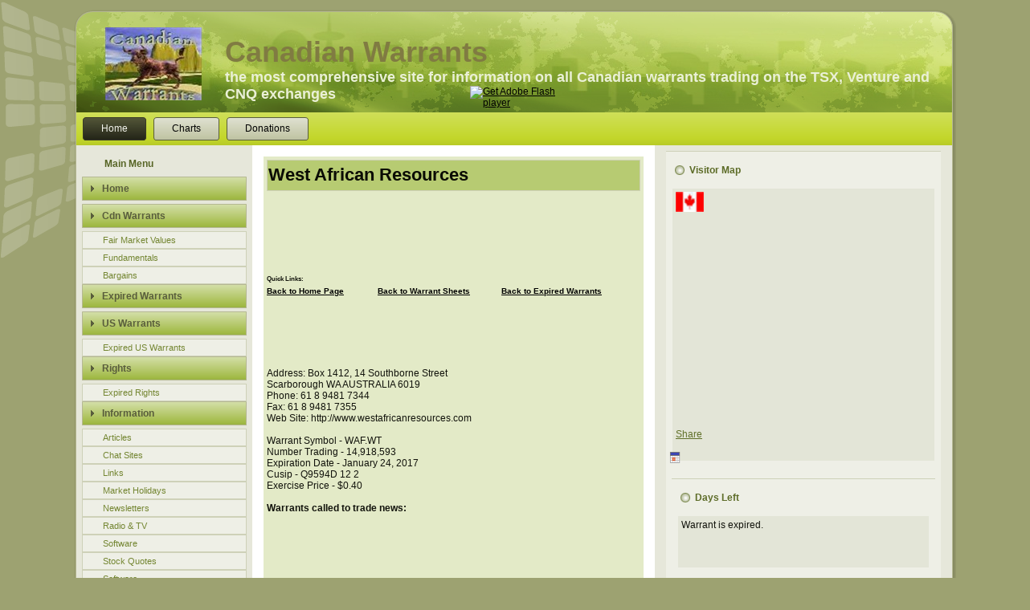

--- FILE ---
content_type: text/html
request_url: http://www.canadianwarrants.com/company/w/WAF.html
body_size: 10547
content:
<!DOCTYPE html PUBLIC "-//W3C//DTD XHTML 1.0 Transitional//EN" "http://www.w3.org/TR/xhtml1/DTD/xhtml1-transitional.dtd">
<html dir="ltr" lang="en-US" xml:lang="en" xmlns="http://www.w3.org/1999/xhtml">

<head>
<meta name=viewport content="width=device-width, initial-scale=1" />
<meta content="text/html; charset=UTF-8" http-equiv="Content-Type" />
<meta content="IE=EmulateIE7" http-equiv="X-UA-Compatible" />
<title>Canadian Warrants - West African Resources</title>
<link href="http://canadianwarrants.com/images/favicon.ico" rel="shortcut icon" />
<script async src="//pagead2.googlesyndication.com/pagead/js/adsbygoogle.js"></script>
<script>
     (adsbygoogle = window.adsbygoogle || []).push({
          google_ad_client: "ca-pub-7181222802764703",
          enable_page_level_ads: true
     });
</script>
<META HTTP-EQUIV="REFRESH" CONTENT="180" />

<link href="http://canadianwarrants.com/company/style.css" media="screen" rel="stylesheet" type="text/css" />
<!--[if IE 6]>
<link href="http://canadianwarrants.com/company/style.ie6.css" media="screen" rel="stylesheet" type="text/css" />
<![endif]--><!--[if IE 7]>
<link href="http://canadianwarrants.com/company/style.ie7.css" media="screen" rel="stylesheet" type="text/css" />
<![endif]-->
<script src="http://canadianwarrants.com/company/script.js" type="text/javascript"></script>
<script language="JavaScript">


<!-- Idea by:  Nic Wolfe (Nic@TimelapseProductions.com) -->


<!-- Web URL:  http://fineline.xs.mw -->


<!-- Begin


function popUp(URL) {


day = new Date();


id = day.getTime();


eval("page" + id + " = window.open(URL, '" + id + "', 'toolbar=0,scrollbars=1,location=0,statusbar=1,menubar=0,resizable=0,width=300,height=300,left = 690,top = 375');");


}


// End -->


</script>
<script type="text/javascript">





/***********************************************


* Dynamic Countdown script- © Dynamic Drive (http://www.dynamicdrive.com)


* This notice MUST stay intact for legal use


* Visit http://www.dynamicdrive.com/ for this script and 100s more.


***********************************************/


function cdtime(container, targetdate){


if (!document.getElementById || !document.getElementById(container)) return


this.container=document.getElementById(container)


this.currentTime=new Date()


this.targetdate=new Date(targetdate)


this.timesup=false


this.updateTime()


}


cdtime.prototype.updateTime=function(){


var thisobj=this


this.currentTime.setSeconds(this.currentTime.getSeconds()+1)


setTimeout(function(){thisobj.updateTime()}, 1000) //update time every second


}


cdtime.prototype.displaycountdown=function(baseunit, functionref){


this.baseunit=baseunit


this.formatresults=functionref


this.showresults()


}


cdtime.prototype.showresults=function(){


var thisobj=this


var timediff=(this.targetdate-this.currentTime)/1000 //difference btw target date and current date, in seconds


if (timediff<0){ //if time is up


this.timesup=true


this.container.innerHTML=this.formatresults()


return


}


var oneMinute=60 //minute unit in seconds


var oneHour=60*60 //hour unit in seconds


var oneDay=60*60*24 //day unit in seconds


var dayfield=Math.floor(timediff/oneDay)


var hourfield=Math.floor((timediff-dayfield*oneDay)/oneHour)


var minutefield=Math.floor((timediff-dayfield*oneDay-hourfield*oneHour)/oneMinute)


var secondfield=Math.floor((timediff-dayfield*oneDay-hourfield*oneHour-minutefield*oneMinute))


if (this.baseunit=="hours"){ //if base unit is hours, set "hourfield" to be topmost level


hourfield=dayfield*24+hourfield


dayfield="n/a"


}


else if (this.baseunit=="minutes"){ //if base unit is minutes, set "minutefield" to be topmost level


minutefield=dayfield*24*60+hourfield*60+minutefield


dayfield=hourfield="n/a"


}


else if (this.baseunit=="seconds"){ //if base unit is seconds, set "secondfield" to be topmost level


var secondfield=timediff


dayfield=hourfield=minutefield="n/a"


}


this.container.innerHTML=this.formatresults(dayfield, hourfield, minutefield, secondfield)


setTimeout(function(){thisobj.showresults()}, 1000) //update results every second


}


/////CUSTOM FORMAT OUTPUT FUNCTIONS BELOW//////////////////////////////


//Create your own custom format function to pass into cdtime.displaycountdown()


//Use arguments[0] to access "Days" left


//Use arguments[1] to access "Hours" left


//Use arguments[2] to access "Minutes" left


//Use arguments[3] to access "Seconds" left


//The values of these arguments may change depending on the "baseunit" parameter of cdtime.displaycountdown()


//For example, if "baseunit" is set to "hours", arguments[0] becomes meaningless and contains "n/a"


//For example, if "baseunit" is set to "minutes", arguments[0] and arguments[1] become meaningless etc


function formatresults(){


if (this.timesup==false){//if target date/time not yet met


var displaystring=arguments[0]+" days "+arguments[1]+" hours "+arguments[2]+" minutes "+arguments[3]+" seconds left until January 24, 2017 16:00:00"


}


else{ //else if target date/time met


var displaystring="Warrant is expired."


}


return displaystring


}





</script>
<script src="http://ajax.googleapis.com/ajax/libs/jquery/1.3.2/jquery.min.js" type="text/javascript"></script>
<script src="../animatedcollapse.js" type="text/javascript"> 


 


/***********************************************


* Animated Collapsible DIV v2.4- (c) Dynamic Drive DHTML code library (www.dynamicdrive.com)


* This notice MUST stay intact for legal use


* Visit Dynamic Drive at http://www.dynamicdrive.com/ for this script and 100s more


***********************************************/


 


</script>
<script type="text/javascript">  





animatedcollapse.addDiv('wtnews', 'fade=1')


animatedcollapse.addDiv('wtnews1', 'fade=1')


animatedcollapse.addDiv('wtnews2', 'fade=1')


animatedcollapse.ontoggle=function($, divobj, state){ //fires each time a DIV is expanded/contracted


	//$: Access to jQuery


	//divobj: DOM reference to DIV being expanded/ collapsed. Use "divobj.id" to get its ID


	//state: "block" or "none", depending on state


}


 


animatedcollapse.init()


 


</script>
<style type="text/css">
.auto-style1 {
	color: #9DA271;
}
.auto-style2 {
	color: #B1B48D;
}
.auto-style4 {
	font-size: medium;
}
.auto-style12 {
	font-family: Arial, Helvetica, sans-serif;
	font-size: x-small;
}
.auto-style10 {
	font-family: Arial, Helvetica, sans-serif;
	font-weight: bold;
}
.auto-style14 {
	font-style: normal;
	font-weight: bold;
	font-size: x-small;
	text-align: left;
	margin: 0.2em 0;
	padding: 0;
	color: #000000;
}
.auto-style8 {
	color: #000000;
	text-decoration: underline;
}
.auto-style13 {
	font-style: normal;
	text-decoration: none;
	font-weight: bold;
	font-size: x-small;
	text-align: left;
	margin: 0.2em 0;
	padding: 0;
	color: #000000;
}
</style>
</head>

<body>

<div id="art-page-background-glare" style="left: 0; top: 0">
	<div id="art-page-background-glare-image">
	</div>
</div>
<div id="art-main">
	<div class="art-sheet">
		<div class="art-sheet-tl">
		</div>
		<div class="art-sheet-tr">
		</div>
		<div class="art-sheet-bl">
		</div>
		<div class="art-sheet-br">
		</div>
		<div class="art-sheet-tc">
		</div>
		<div class="art-sheet-bc">
		</div>
		<div class="art-sheet-cl">
		</div>
		<div class="art-sheet-cr">
		</div>
		<div class="art-sheet-cc">
		</div>
		<div class="art-sheet-body">
			<div class="art-header">
				<div class="art-header-png">
				</div>
				<div class="art-header-jpeg">
				</div>
				<script src="http://canadianwarrants.com/company/swfobject.js" type="text/javascript"></script>
				<div id="art-flash-area">
					<div id="art-flash-container">
						<object id="art-flash-object" classid="clsid:D27CDB6E-AE6D-11cf-96B8-444553540000" height="125" width="1100">
							<param name="movie" value="http://canadianwarrants.com/company/container.swf" />
							<param name="quality" value="high" />
							<param name="scale" value="default" />
							<param name="wmode" value="transparent" />
							<param name="flashvars" value="color1=0xFFFFFF&amp;alpha1=.50&amp;framerate1=24&amp;clip=images/flash.swf&amp;radius=20&amp;clipx=0&amp;clipy=-78&amp;initalclipw=900&amp;initalcliph=255&amp;clipw=1100&amp;cliph=280&amp;width=1100&amp;height=125&amp;textblock_width=0&amp;textblock_align=no" />
							<param name="swfliveconnect" value="true" />
							<!--[if !IE]-->                       	
						</object>
						<object data="http://canadianwarrants.com/company/container.swf" height="125" type="application/x-shockwave-flash" width="1100">
							<param name="quality" value="high" />
							<param name="scale" value="default" />
							<param name="wmode" value="transparent" />
							<param name="flashvars" value="color1=0xFFFFFF&amp;alpha1=.50&amp;framerate1=24&amp;clip=images/flash.swf&amp;radius=20&amp;clipx=0&amp;clipy=-78&amp;initalclipw=1100&amp;initalcliph=255&amp;clipw=1100&amp;cliph=280&amp;width=1100&amp;height=125&amp;textblock_width=0&amp;textblock_align=no" />
							<param name="swfliveconnect" value="true" />
							<!--<![endif]-->                       		
							<div class="art-flash-alt">
							<a href="http://www.adobe.com/go/getflashplayer">
							<img alt="Get Adobe Flash player" src="http://www.adobe.com/images/shared/download_buttons/get_flash_player.gif" />
							</a></div>
                    		<!--[if !IE]-->                       	
						</object>
						<!--<![endif]-->
						</object>
					</div>
				</div>
				<script type="text/javascript">swfobject.switchOffAutoHideShow();swfobject.registerObject("art-flash-object", "9.0.0", "expressInstall.swf");</script>
				<div class="art-logo">
					<h1 id="name-text" class="art-logo-name"><a href="#">Canadian 
					Warrants</a></h1>
					<div id="slogan-text" class="art-logo-text">
						the most comprehensive site for information on all Canadian 
						warrants trading on the TSX, Venture and CNQ exchanges</div>
				</div>
			</div>
			<div class="art-nav">
				<div class="l">
				</div>
				<div class="r">
				</div>
				<ul class="art-menu">
					<li>
					<a class="active" href="http://canadianwarrants.com/index.htm">
					<span class="l"></span><span class="r"></span>
					<span class="t">Home</span></a> </li>
					<li><a href="#"><span class="l"></span><span class="r">
					</span><span class="t">Charts</span></a>
					<ul>
						<li>
						<a href="http://canadianwarrants.com/forex/333.html">Gold 
						Chart</a></li>
						<li>
						<a href="http://canadianwarrants.com/forex/334.html">Silver 
						Chart</a></li>
						<li>
						<a href="http://canadianwarrants.com/forex/504.html">Oil 
						Chart</a></li>
						<li><a href="http://canadianwarrants.com/forex/9.html">USD/CAD</a></li>
						<li>
						<a href="http://canadianwarrants.com/forex/forex.html">Forex 
						News</a></li>
						<li>
						<a href="http://canadianwarrants.com/forex/market.html">
						Market News</a></li>
					</ul>
					</li>
					<li><a href="http://canadianwarrants.com/donate.html">
					<span class="l"></span><span class="r"></span>
					<span class="t">Donations</span></a> </li>
				</ul>
			</div>
			<div class="art-content-layout">
				<div class="art-content-layout-row">
					<div class="art-layout-cell art-sidebar1">
						<div class="art-vmenublock">
							<div class="art-vmenublock-body">
								<div class="art-vmenublockheader">
									<div class="l">
									</div>
									<div class="r">
									</div>
									<div class="t">
										Main Menu</div>
								</div>
								<div class="art-vmenublockcontent">
									<div class="art-vmenublockcontent-body">
										<!-- block-content -->
<ul class="art-vmenu">
<li><a href="http://canadianwarrants.com/index.htm"><span class="l"></span><span class="r"></span><span class="t">Home</span></a></li>
<li><a href="http://canadianwarrants.com/values/current.htm"><span class="l"></span><span class="r"></span><span class="t">Cdn Warrants</span></a></li>
<ul class="active">
<li><a href="http://canadianwarrants.com/values/current.htm">Fair Market Values</a></li>
<li><a href="http://canadianwarrants.com/companyfundamentals/marketcap/current.htm">Fundamentals</a></li>
<li><a href="http://canadianwarrants.com/bargains/current.htm">Bargains</a></li></ul>

<li><a href="http://canadianwarrants.com/expiredwarrants.htm"><span class="l"></span><span class="r"></span><span class="t">Expired Warrants</span></a></li>

<li><a href="http://canadianwarrants.com/us/warrants.html"><span class="l"></span><span class="r"></span><span class="t">US Warrants</span></a></li>
<ul class="active"><li><a href="http://canadianwarrants.com/us/expired/warrants.htm">Expired US Warrants</a></li></ul>

<li><a href="http://canadianwarrants.com/rights/rights.html"><span class="l"></span><span class="r"></span><span class="t">Rights</span></a></li>
<ul class="active"><li><a href="http://canadianwarrants.com/rights/expiredrights.htm">Expired Rights</a></li></ul>

<li><a href="http://canadianwarrants.com/info/articles.htm"><span class="l"></span><span class="r"></span><span class="t">Information</span></a></li>
<ul class="active">
<li><a href="http://canadianwarrants.com/info/articles.htm">Articles</a></li>
<li><a href="http://canadianwarrants.com/info/chatthreads.htm">Chat Sites</a></li>
<li><a href="http://canadianwarrants.com/info/links.htm">Links</a></li>
<li><a href="http://canadianwarrants.com/info/holidays.htm">Market Holidays</a></li>
<li><a href="http://canadianwarrants.com/info/media.htm">Newsletters</a></li>
<li><a href="http://canadianwarrants.com/info/media.htm">Radio &amp; TV</a></li>
<li><a href="http://canadianwarrants.com/info/software.htm">Software</a></li>
<li><a href="http://canadianwarrants.com/info/stockquotes.htm">Stock Quotes</a></li>
<li><a href="http://canadianwarrants.com/info/software.htm">Software</a></li>
<li><a href="http://canadianwarrants.com/info/WorldExchanges.htm">World Exchanges</a></li></ul>

<li><a href="http://canadianwarrants.com/info/educationallinks.htm"><span class="l"></span><span class="r"></span><span class="t">Education</span></a></li>
<ul class="active">
<li><a href="http://canadianwarrants.com/info/educationallinks.htm">Educational Links</a></li>
<li><a href="http://canadianwarrants.com/info/books.htm">Books</a></li>
<li><a href="http://canadianwarrants.com/sudiobooks.htm">Audiobooks</a></li>
<li><a href="http://canadianwarrants.com/info/glossary.htm">Glossary</a></li>
<li><a href="http://canadianwarrants.com/faq.htm">FAQs</a></li></ul>

<li><a href="http://canadianwarrants.com/info/onlinebrokers.htm"><span class="l"></span><span class="r"></span><span class="t">Broker Information</span></a></li>
<ul class="active">
<li><a href="http://canadianwarrants.com/info/onlinebrokers.htm">Online Brokers</a></li>
<li><a href="http://canadianwarrants.com/info/onlinecommoditybrokers.htm">Information</a></li>
<li><a href="http://canadianwarrants.com/info/brokers.htm">Brokers W/Exchanges</a></li></ul>

<li><a href="http://canadianwarrants.com/cusip/index.html"><span class="l"></span><span class="r"></span><span class="t">Cusip Numbers</span></a></li>
<li><a href="http://canadianwarrants.com/forum/index.php"><span class="l"></span><span class="r"></span><span class="t">Forum</span></a></li>
<li><a href="http://canadianwarrants.com/info/disclaimer.htm"><span class="l"></span><span class="r"></span><span class="t">Disclaimer</span></a></li>
<li><a href="http://canadianwarrants.com/Contact.html"><span class="l"></span><span class="r"></span><span class="t">Contact</span></a></li></ul></li>
<!-- /block-content -->                                              
                                           		  <div class="cleared"></div>
                                              </div>
                                            </div>
                            		<div class="cleared"></div>
                              </div>
                        </div>
                            <div class="art-block">
                                <div class="art-block-tl"></div>
                                <div class="art-block-tr"></div>
                                <div class="art-block-bl"></div>
                                <div class="art-block-br"></div>
                                <div class="art-block-tc"></div>
                                <div class="art-block-bc"></div>
                                <div class="art-block-cl"></div>
                                <div class="art-block-cr"></div>
                                <div class="art-block-cc"></div>
                                <div class="art-block-body">
                                            <div class="art-blockheader">
                                                <div class="l"></div>
                                                <div class="r"></div>
                                                 <div class="t">
													 <span lang="en-ca">Donations</span></div>
                                            </div>
                                            <div class="art-blockcontent">
                                                <div class="art-blockcontent-tl"></div>
                                                <div class="art-blockcontent-tr"></div>
                                                <div class="art-blockcontent-bl"></div>
                                                <div class="art-blockcontent-br"></div>
                                                <div class="art-blockcontent-tc"></div>
                                                <div class="art-blockcontent-bc"></div>
                                                <div class="art-blockcontent-cl"></div>
                                                <div class="art-blockcontent-cr"></div>
                                                <div class="art-blockcontent-cc"></div>
                                                <div class="art-blockcontent-body">
                                            <!-- block-content -->If you find this site 
  informative please donate, every&nbsp;
  <a href="http://canadianwarrants.com/donate.html">donation</a> helps us keep up 
  with hosting costs. 
													<span class="auto-style1">Thanks!</span><span class="auto-style1"></span><font face="Arial" style="font-size: 9pt">
  </font>&nbsp;<br />
													<span lang="en-ca">&nbsp;
													</span>&nbsp;<b><font face="Arial" size="2"><a href="http://www.canadianwarrants.com/donate.html"><input type="image" src="http://www.paypal.com/en_US/i/btn/x-click-but21.gif" name="I1" /></a></font></b>
                                                                                                       <!-- /block-content -->
                                            
                                            		<div class="cleared"></div>
                                                </div>
                                            </div>
                            		<div class="cleared"></div>
                                </div>
                            </div>
                            <div class="art-block">
                                <div class="art-block-tl"></div>
                                <div class="art-block-tr"></div>
                                <div class="art-block-bl"></div>
                                <div class="art-block-br"></div>
                                <div class="art-block-tc"></div>
                                <div class="art-block-bc"></div>
                                <div class="art-block-cl"></div>
                                <div class="art-block-cr"></div>
                                <div class="art-block-cc"></div>
                                <div class="art-block-body">
                                            <div class="art-blockheader">
                                                <div class="l"></div>
                                                <div class="r"></div>
                                                 <div class="t">
													 <span lang="en-ca">Warrants 
													 Alert</span></div>
                                            </div>
                                            <div class="art-blockcontent">
                                                <div class="art-blockcontent-tl"></div>
                                                <div class="art-blockcontent-tr"></div>
                                                <div class="art-blockcontent-bl"></div>
                                                <div class="art-blockcontent-br"></div>
                                                <div class="art-blockcontent-tc"></div>
                                                <div class="art-blockcontent-bc"></div>
                                                <div class="art-blockcontent-cl"></div>
                                                <div class="art-blockcontent-cr"></div>
                                                <div class="art-blockcontent-cc"></div>
                                                <div class="art-blockcontent-body">
                                             <!-- block-content -->
										<script type="text/javascript">
/*<![CDATA[*/

/***********************************************
* Encrypt Email script- Please keep notice intact
* Tool URL: http://www.dynamicdrive.com/emailriddler/
* **********************************************/
<!-- Encrypted version of: admin [at] ****************.*** //-->

var emailriddlerarray=[97,100,109,105,110,64,99,97,110,97,100,105,97,110,119,97,114,114,97,110,116,115,46,99,111,109]
var encryptedemail_id30='' //variable to contain encrypted email 
for (var i=0; i<emailriddlerarray.length; i++)
 encryptedemail_id30+=String.fromCharCode(emailriddlerarray[i])

document.write('<a href="mailto:'+encryptedemail_id30+'?subject=Warrants Alert"> Click here to sign up to be alerted to new warrants</a>')

/*]]>*/
</script>
<!-- block-content --> 										<div class="cleared">
										</div>
									</div>
								</div>
								<div class="cleared">
								</div>
							</div>
						</div>
						<div class="art-block">
							<div class="art-block-tl">
							</div>
							<div class="art-block-tr">
							</div>
							<div class="art-block-bl">
							</div>
							<div class="art-block-br">
							</div>
							<div class="art-block-tc">
							</div>
							<div class="art-block-bc">
							</div>
							<div class="art-block-cl">
							</div>
							<div class="art-block-cr">
							</div>
							<div class="art-block-cc">
							</div>
							<div class="art-block-body">
								<div class="art-blockheader">
									<div class="l">
									</div>
									<div class="r">
									</div>
									<div class="t">
										Books</div>
								</div>
								<div class="art-blockcontent">
									<div class="art-blockcontent-tl">
									</div>
									<div class="art-blockcontent-tr">
									</div>
									<div class="art-blockcontent-bl">
									</div>
									<div class="art-blockcontent-br">
									</div>
									<div class="art-blockcontent-tc">
									</div>
									<div class="art-blockcontent-bc">
									</div>
									<div class="art-blockcontent-cl">
									</div>
									<div class="art-blockcontent-cr">
									</div>
									<div class="art-blockcontent-cc">
									</div>
									<div class="art-blockcontent-body">
										<!-- block-content -->
										<div class="bannergroup_text">
											<div class="bannerheader">
												<iframe frameborder="0" marginheight="0" marginwidth="0" scrolling="no" src="http://rcm-ca.amazon.ca/e/cm?t=canastocwarr-20&amp;o=15&amp;p=8&amp;l=as1&amp;asins=0143142593&amp;fc1=000000&amp;IS2=1&amp;lt1=_blank&amp;lc1=0000FF&amp;bc1=000000&amp;bg1=FFFFFF&amp;f=ifr" style="width: 120px; height: 240px;">
												</iframe>
												<p></p>
												<p align="center"><br />
												<img border="0" height="121" src="http://canadianwarrants.com/guidetowarrants.jpg" width="93" />
												</p>
												<p align="center">
												<a href="http://www.amazon.ca/gp/redirect.html?ie=UTF8&amp;location=http://www.amazon.ca/Investors-Guide-Warrants-Capitalize-Fastest/dp/0273612417&amp;tag=canastocwarr-20&amp;linkCode=ur2&amp;camp=15121&amp;creative=330641">
												THE INVESTOR&#39;S GUIDE TO WARRANTS:Capitalize 
												on the Fastest Growing Sector of 
												the Stock Market, Second Edition 
												(Hardcover) <br />
&nbsp;&nbsp; by Andrew McHattie&nbsp;&nbsp; Rating: ISBN-10: 027303751X </a>
												<a href="info/books.htm"></a>
												</p>
												<p align="center">
												<a href="http://www.amazon.ca/gp/redirect.html?ie=UTF8&amp;location=http://www.amazon.ca/Investors-Guide-Warrants-Capitalize-Fastest/dp/0273612417&amp;tag=canastocwarr-20&amp;linkCode=ur2&amp;camp=15121&amp;creative=330641">
												<font color="#363EA1">more books</font></a></p>
												<p align="center">
												<a href="http://www.amazon.ca/gp/redirect.html?ie=UTF8&amp;location=http://www.amazon.ca/Investors-Guide-Warrants-Capitalize-Fastest/dp/0273612417&amp;tag=canastocwarr-20&amp;linkCode=ur2&amp;camp=15121&amp;creative=330641">
												no time to read, try </a>
												<a href="info/audiobooks.htm">
												<font color="#363EA1">audiobooks</font></a>
												</p>
											</div>
										</div>
										<!-- /block-content -->
										<div class="cleared">
										</div>
									</div>
								</div>
								<div class="cleared">
								</div>
							</div>
						</div>
					</div>
					<div class="art-layout-cell art-content">
						<div class="art-post">
							<div class="art-post-tl">
							</div>
							<div class="art-post-tr">
							</div>
							<div class="art-post-bl">
							</div>
							<div class="art-post-br">
							</div>
							<div class="art-post-tc">
							</div>
							<div class="art-post-bc">
							</div>
							<div class="art-post-cl">
							</div>
							<div class="art-post-cr">
							</div>
							<div class="art-post-cc">
							</div>
							<div class="art-post-body">
								<div class="art-post-inner art-article">
									<div class="art-postmetadataheader">
										<h2 class="art-postheader">West African Resources</h2>
									</div>
									<div class="art-postcontent">
										<!-- article-content -->
										<br /><br /><script async="" src="//pagead2.googlesyndication.com/pagead/js/adsbygoogle.js"></script>
<!-- 468x60, created 6/20/08 --><ins class="adsbygoogle" data-ad-client="ca-pub-7181222802764703" data-ad-slot="0723139131" style="display: inline-block; width: 468px; height: 60px"></ins><script>
(adsbygoogle = window.adsbygoogle || []).push({});</script><br /><br />

<span class="text">
<p style="margin-top: 0; margin-bottom: 0"><span style="font-size: 8px; line-height: 15px;"><strong>Quick Links:</strong><br />
</span><font class="auto-style10"><a href="http://canadianwarrants.com/index.htm">
<span style="font-size: 10px; line-height: 15px;">Back to Home Page</span></a></font><span style="font-size: 10px; line-height: 15px;"><font class="auto-style10">&nbsp;&nbsp;&nbsp;&nbsp;&nbsp;&nbsp;&nbsp;&nbsp;&nbsp;&nbsp;&nbsp;&nbsp;&nbsp;&nbsp;<a href="http://canadianwarrants.com/values/current.htm">Back to Warrant Sheets</a>&nbsp;&nbsp;&nbsp;&nbsp;&nbsp;&nbsp;&nbsp;&nbsp;&nbsp;&nbsp;&nbsp;&nbsp;
<a href="http://canadianwarrants.com/expiredwarrants/a.htm">Back to Expired Warrants</a></font></span></p>
<p style="margin-top: 0; margin-bottom: 0"><br /><script async="" src="//pagead2.googlesyndication.com/pagead/js/adsbygoogle.js"></script>
<!-- 468x60, created 6/20/08 --><ins class="adsbygoogle" data-ad-client="ca-pub-7181222802764703" data-ad-slot="0723139131" style="display: inline-block; width: 468px; height: 60px"></ins><script>
(adsbygoogle = window.adsbygoogle || []).push({});</script><br /><br />

												Address: Box 1412, 14 Southborne 
										Street <br />
										Scarborough WA AUSTRALIA 6019<br />
										Phone: 61 8 9481 7344 <br />
										Fax: 61 8 9481 7355<br />
										Web Site: 
										http://www.westafricanresources.com<br /><br />
Warrant Symbol - WAF.WT<br />
Number Trading - 14,918,593<br />
Expiration Date - January 24, 2017<br />
Cusip - Q9594D 12 2<br />
Exercise Price - $0.40<br /><br />
										<strong>Warrants called to trade news:</strong><br />

<br /><br /><script async="" src="//pagead2.googlesyndication.com/pagead/js/adsbygoogle.js"></script>
<!-- 468x60, created 6/20/08 --><ins class="adsbygoogle" data-ad-client="ca-pub-7181222802764703" data-ad-slot="0723139131" style="display: inline-block; width: 468px; height: 60px"></ins><script>
(adsbygoogle = window.adsbygoogle || []).push({});</script><br /><br />										<strong>West African Resources lists on the 
										TSX-V</strong><br />
										<br />
										2014-01-23 17:48 MT - New Listing<br />
										<br />
										Effective at the opening, Friday, Jan. 
										24, 2014, the common shares and common 
										share purchase warrants of West African 
										Resources Ltd. will commence trading on 
										the TSX Venture Exchange as an 
										interlisted company, as West African 
										trades on the Australian Securities 
										Exchange. West African is classified as 
										a Tier 1 junior mining company.<br />
										Corporate jurisdiction: Australia<br />
										<br />
										Capitalization: unlimited common shares 
										with no par value of which 247,222,736 
										common shares are issued and outstanding<br />
										<br />
										Escrowed shares: Nil shares<br />
										<br />
										Transfer agent: Computershare Trust 
										Company of Canada<br />
										<br />
										Trading symbol: WAF<br />
										Cusip No.: Q9594D106<br />
										<br />
										Capitalization on warrants: unlimited 
										warrants with no par value of which 
										14,918,593 warrants are issued and 
										outstanding<br />
										<br />
										Warrant trading symbol: WAF.WT<br />
										Warrant Cusip No.: Q9594D122<br />
										<br />
										The warrants were issued pursuant to 
										West African&#39;s arrangement agreement 
										with Channel Resources Ltd. Each warrant 
										entitles the holder to purchase one 
										common share of West African at a price 
										of 40 cents per share and will expire on 
										Tuesday, Jan. 17, 2017 (36 months from 
										the effective date of the arrangement 
										agreement on Jan. 17, 2014).<br />
										<br />
										For further information, please refer to 
										West African&#39;s listing application dated 
										Jan. 16, 2014, available on SEDAR.<br />
										<br />
										<br />
										© 2015 Canjex Publishing Ltd. All rights 
										reserved.<br />
										<br />
&nbsp;<div class="cleared">
										</div>
										<!-- end table -->
										<!-- /article-content --></div>
									<div class="cleared">
									</div>
								</div>
								<div class="cleared">
								</div>
							</div>
						</div>
						<div class="art-post">
							<div class="art-post-tl">
							</div>
							<div class="art-post-tr">
							</div>
							<div class="art-post-bl">
							</div>
							<div class="art-post-br">
							</div>
							<div class="art-post-tc">
							</div>
							<div class="art-post-bc">
							</div>
							<div class="art-post-cl">
							</div>
							<div class="art-post-cr">
							</div>
							<div class="art-post-cc">
							</div>
							<div class="art-post-body">
								<div class="art-post-inner art-article">
									<div class="art-postmetadataheader">
										<h2 class="art-postheader">Investopedia's Term of the Day</h2></div><div class="art-postcontent">
<!-- article-content --><b>Every day a new financial Term of the Day</b><p></p>
<iframe width="100%" height="750" frameborder="0" class="rssdog" src="https://rssdog.com/index.php?url=https%3A%2F%2Fwww.investopedia.com%2Ffeedbuilder%2Ffeed%2Fgetfeed%2F%3FfeedName%3Drss_tod&mode=html&showonly=&maxitems=0&showdescs=1&desctrim=0&descmax=0&tabwidth=100%25&linktarget=_blank&textsize=inherit&bordercol=%23d4d0c8&headbgcol=%23999999&headtxtcol=%23ffffff&titlebgcol=%23f1eded&titletxtcol=%23000000&itembgcol=%23ffffff&itemtxtcol=%23000000&ctl=0"></iframe>  <br /><br />										<!-- /article-content --></div>
									<div class="cleared">
									</div>
								</div>
								<div class="cleared">
								</div>
							</div>
						</div>
					</div>
					<div class="art-layout-cell art-sidebar2">
						<div class="art-block">
							<div class="art-block-tl">
							</div>
							<div class="art-block-tr">
							</div>
							<div class="art-block-bl">
							</div>
							<div class="art-block-br">
							</div>
							<div class="art-block-tc">
							</div>
							<div class="art-block-bc">
							</div>
							<div class="art-block-cl">
							</div>
							<div class="art-block-cr">
							</div>
							<div class="art-block-cc">
							</div>
							<div class="art-block-body">
								<div class="art-blockheader">
									<div class="l">
									</div>
									<div class="r">
									</div>
									<div class="t">
										<span lang="en-ca">Visitor Map</span></div></div><div class="art-blockcontent">
<div class="art-blockcontent-tl"></div><div class="art-blockcontent-tr"></div><div class="art-blockcontent-bl"></div><div class="art-blockcontent-br"></div><div class="art-blockcontent-tc"></div><div class="art-blockcontent-bc"></div><div class="art-blockcontent-cl"></div><div class="art-blockcontent-cr"></div>
<div class="art-blockcontent-cc"></div><div class="art-blockcontent-body"><!-- block-content -->
<img alt="Canadian Flag" border="0" height="25" src="http://canadianwarrants.com/caflag.gif" width="35" /><center><br /><script type="text/javascript" src="https://rf.revolvermaps.com/0/0/1.js?i=5o9v9cj6dow&amp;s=220&amp;m=6&amp;v=false&amp;r=false&amp;b=ffffff&amp;n=false&amp;c=ffc000" async="async"></script><br /><br /><script type="text/javascript"><!--						
google_ad_client = "pub-7181222802764703";
/* 200x200, created 9/16/10 */
google_ad_slot = "8716839562";
google_ad_width = 200;
google_ad_height = 200;
//--></script><script type="text/javascript"
src="http://pagead2.googlesyndication.com/pagead/show_ads.js"></script><br /><br /></center>
&nbsp;<span lang="en-ca"></span><!-- AddThis Button BEGIN --><div class="addthis_toolbox addthis_default_style"><a class="addthis_button_facebook_like" fb:like:layout="button_count">
</a><a class="addthis_button_tweet"></a><a class="addthis_button_compact" href="http://www.addthis.com/bookmark.php?v=250&amp;username=xa-4c89c6470069f8e6">Share</a> </div>
<script src="http://s7.addthis.com/js/250/addthis_widget.js#username=xa-4c89c6470069f8e6"type="text/javascript"></script><!-- AddThis Button END --></div>
<div class="art-postheadericons art-metadata-icons"><img alt="calendar" border="0" height="18" src="http://canadianwarrants.com/images/postdateicon.png" width="17" />
<script language="Javascript"><br /><br />                                                         

calendar = new Date();
day = calendar.getDay();
month = calendar.getMonth();
date = calendar.getDate();
year = calendar.getYear();
if (year < 1000)
year+=1900
cent = parseInt(year/100);
g = year % 19;
k = parseInt((cent - 17)/25);
i = (cent - parseInt(cent/4) - parseInt((cent - k)/3) + 19*g + 15) % 30;
i = i - parseInt(i/28)*(1 - parseInt(i/28)*parseInt(29/(i+1))*parseInt((21-g)/11));
j = (year + parseInt(year/4) + i + 2 - cent + parseInt(cent/4)) % 7;
l = i - j;
emonth = 3 + parseInt((l + 40)/44);
edate = l + 28 - 31*parseInt((emonth/4));
emonth--;
var dayname = new Array ("Sunday", "Monday", "Tuesday", "Wednesday", "Thursday", "Friday", "Saturday");
var monthname = 
new Array ("January","February","March","April","May","June","July","August","September","October","November","December" );
document.write("<font face=verdana,arial size=2>");
document.write(dayname[day] + ", ");
document.write(monthname[month] + " ");
if (date< 10) document.write("0" + date + ", ");
else document.write(date + ", ");
document.write(year + "    <font color=CCCCFF>");
// January
if ((month == 0) && (date == 1)) document.write("New Year's Day");
// February
if ((month == 1) && (date == 2)) document.write("Groundhog Day");
if ((month == 1) && (date == 19)) document.write("President's Day (USA)");
if((month == 1) && (date == 14)) document.write("Valentine's Day");
if ((month == 1) && (date == 29)) document.write("Leap Day");
// March
if ((month == 2) && (date == 17)) document.write("St. Patrick's Day");
// April
if ((month == 3) && (date == 1)) document.write("April Fools' Day");
if ((month == 3) && (date == 22)) document.write("Earth Day");
if ((month == 3) && (date == 29)) document.write("Emperor's Birthday (Japan)");
// May
// Jun
// July
if ((month == 6) && (date == 1)) document.write("Canada Day (Canada)");
if ((month == 6) && (date == 4)) document.write("Independence Day (USA)");
if ((month == 6) && (date == 14)) document.write("Bastille Day (France)");
// August
if ((month == 7) && (date == 1)) document.write("Confederation Day (Switzerland)");
if ((month == 7) && (date == 10)) document.write("Independence Day (Ecuador)");
if ((month == 7) && (date == 15)) document.write("Independence Day (India)");
// September
if ((month == 8) && (date == 7)) document.write("Independence Day (Brazil)");
if ((month == 8) && (date == 15)) document.write("Respect for the Aged Day (Japan)");
if ((month == 8) && (date == 16)) document.write("Independence Day (Mexico)");
// October
if ((month == 9) && (date == 24)) document.write("United Nations Day");
if ((month == 9) && (date == 31)) document.write("Halloween");
// November
 if ((month == 10) && (date == 1)) document.write("All Saints Day");
 if ((month == 10) && (date == 2)) document.write("All Souls Day");
 if ((month == 10) && (date == 3)) document.write("Culture Day (Japan)");
 if ((month == 10) && (date == 11)) document.write("Veteran's Day (USA),    Remembrance Day (Canada)");
 if ((month == 10) && (date ==20)) document.write("Revolution Day (Mexico)");
 if ((month == 10) && (date == 23)) document.write("Labor Thanksgiving Day (Japan)");
 // December
 if ((month == 11) && (date == 10)) document.write("Human Rights Day");
 if ((month == 11) && (date == 21)) document.write("Winter Solstice");
 if ((month == 11) && (date == 24)) document.write("Christmas Eve");
if ((month == 11) && (date == 25)) document.write("Christmas");
 if ((month == 11) && (date == 26)) document.write("Boxing Day");
if ((month == 11) && (date == 31)) document.write("New Year's Eve");
document.write("<br></font>");
//-->
</script>
									</div>
										<!-- /block-content -->
										<div class="cleared">
										</div>
									</div>
								</div>
							<div class="art-block">
							<div class="art-block-tl">
							</div>
							<div class="art-block-tr">
							</div>
							<div class="art-block-bl">
							</div>
							<div class="art-block-br">
							</div>
							<div class="art-block-tc">
							</div>
							<div class="art-block-bc">
							</div>
							<div class="art-block-cl">
							</div>
							<div class="art-block-cr">
							</div>
							<div class="art-block-cc">
							</div>
							<div class="art-block-body">
								<div class="art-blockheader">
									<div class="l">
									</div>
									<div class="r">
									</div>
									<div class="t">
										<span lang="en-ca">Days Left</span></div>
								</div>
								<div class="art-blockcontent">
									<div class="art-blockcontent-tl">
									</div>
									<div class="art-blockcontent-tr">
									</div>
									<div class="art-blockcontent-bl">
									</div>
									<div class="art-blockcontent-br">
									</div>
									<div class="art-blockcontent-tc">
									</div>
									<div class="art-blockcontent-bc">
									</div>
									<div class="art-blockcontent-cl">
									</div>
									<div class="art-blockcontent-cr">
									</div>
									<div class="art-blockcontent-cc">
									</div>
									<div class="art-blockcontent-body">
										<!-- block-content -->
										<div id="countdowncontainer">
										</div>
										<br />
										<br />
										<div id="countdowncontainer2">
										</div>
										<br />
										<script type="text/javascript">


var futuredate=new cdtime("countdowncontainer", "January 24, 2017 16:00:00")


futuredate.displaycountdown("days", formatresults)



</script>
										<!-- /block-content -->
										<div class="cleared">
										</div>
									</div>
								</div>
								<div class="cleared">
								</div>
							</div>
						</div>
						<div class="art-block">
							<div class="art-block-tl">
							</div>
							<div class="art-block-tr">
							</div>
							<div class="art-block-bl">
							</div>
							<div class="art-block-br">
							</div>
							<div class="art-block-tc">
							</div>
							<div class="art-block-bc">
							</div>
							<div class="art-block-cl">
							</div>
							<div class="art-block-cr">
							</div>
							<div class="art-block-cc">
							</div>
							<div class="art-block-body">
								<div class="art-blockheader">
									<div class="l">
									</div>
									<div class="r">
									</div>
									<div class="t">
										<span lang="en-ca">Charts</span></div>
								</div>
								<div class="art-blockcontent">
									<div class="art-blockcontent-tl">
									</div>
									<div class="art-blockcontent-tr">
									</div>
									<div class="art-blockcontent-bl">
									</div>
									<div class="art-blockcontent-br">
									</div>
									<div class="art-blockcontent-tc">
									</div>
									<div class="art-blockcontent-bc">
									</div>
									<div class="art-blockcontent-cl">
									</div>
									<div class="art-blockcontent-cr">
									</div>
									<div class="art-blockcontent-cc">
									</div>
									<div class="art-blockcontent-body">
									 <!-- block-content -->

<td valign="top" width="50"><br />
<td valign="top" width="50"><br />
<table id="tblChart" bordercolor="green" height="0" cellspacing="0" cellpadding="0" width="50" align="center" bgcolor="green" border="1">
<tr>
<td align="center" bgcolor="#006699" width="300"><b>
<font face="Batang" style="font-size: 8pt" color="#FFFFFF">West African Resources</font></b></td>
</tr>
<tr>
<td align="center" width="300">				
	<script type="text/javascript" src="https://www.barchart.com/widget.js?uid=95491cd5666817a831d6165d518bdcb3&widgetType=chart&showChart=true&widgetWidth=300&chartType=AREA&chartColor%5Barea%5D=000000&fontColor%5Blinks%5D=02101a&font=1&symbox=1&symbols%5B%5D=WAF.VN&symbols%5B%5D=&symbols%5B%5D=&symbols%5B%5D=&symbols%5B%5D=&fields%5B%5D=name&fields%5B%5D=last&fields%5B%5D=change&fields%5B%5D=pctchange&displayChars="></script>		

</td>
</tr>
		</table>
<br />
<td valign="top" width="50"><br />
<table id="tblChart" bordercolor="green" height="0" cellspacing="0" cellpadding="0" width="50" align="center" bgcolor="green" border="1">
<tr>
<td align="center" bgcolor="#006699" width="300"><b>
<font face="Batang" style="font-size: 8pt" color="#FFFFFF">West African Resources</font></b></td>
</tr>
<tr>
<td align="center" width="300">				
	<script type="text/javascript" src="https://www.barchart.com/widget.js?uid=95491cd5666817a831d6165d518bdcb3&widgetType=chart&showChart=true&widgetWidth=300&chartType=AREA&chartColor%5Barea%5D=000000&fontColor%5Blinks%5D=02101a&font=1&symbox=1&symbols%5B%5D=WAF-WT.VN&symbols%5B%5D=&symbols%5B%5D=&symbols%5B%5D=&symbols%5B%5D=&fields%5B%5D=name&fields%5B%5D=last&fields%5B%5D=change&fields%5B%5D=pctchange&displayChars="></script>		

</td>
</tr>
		</table>

<br />

                                            <!-- /block-content -->
										
                                            
                                            		<div class="cleared"></div>
                                                </div>
                                            </div>
                            		<div class="cleared"></div>
                                </div>
                            </div>
                            <div class="art-block">
                                <div class="art-block-tl"></div>
                                <div class="art-block-tr"></div>
                                <div class="art-block-bl"></div>
                                <div class="art-block-br"></div>
                                <div class="art-block-tc"></div>
                                <div class="art-block-bc"></div>
                                <div class="art-block-cl"></div>
                                <div class="art-block-cr"></div>
                                <div class="art-block-cc"></div>
                                <div class="art-block-body">
                                            <div class="art-blockheader">
                                                <div class="l"></div>
                                                <div class="r"></div>
                                                 <div class="t">
													 <span lang="en-ca">Sponsors</span></div>
								</div>
								<div class="art-blockcontent">
									<div class="art-blockcontent-tl">
									</div>
									<div class="art-blockcontent-tr">
									</div>
									<div class="art-blockcontent-bl">
									</div>
									<div class="art-blockcontent-br">
									</div>
									<div class="art-blockcontent-tc">
									</div>
									<div class="art-blockcontent-bc">
									</div>
									<div class="art-blockcontent-cl">
									</div>
									<div class="art-blockcontent-cr">
									</div>
									<div class="art-blockcontent-cc">
									</div>
									<div class="art-blockcontent-body">
										<!-- block-content -->
										<div>
											<center><br />
											<strong><span class="auto-style16">
											
											Stock Quotes and Financial Data for Your Website, Mobile and Desktop</span><span class="auto-style14"><br />
																			   <br />
																			   </span></strong><br />
 <script type="text/javascript" src="https://www.barchart.com/widget.js?uid=95491cd5666817a831d6165d518bdcb3&widgetType=quoteboard&qbType=fxmetals&widgetWidth=300&template=verticalSnapshot&fontColor%5Blinks%5D=004376&font=1&symbox=1&fields%5B%5D=name&fields%5B%5D=last&fields%5B%5D=change&fields%5B%5D=pctchange&displayChars="></script> <p><br />
 <script type="text/javascript" src="https://www.barchart.com/widget.js?uid=95491cd5666817a831d6165d518bdcb3&widgetType=sectors&widgetWidth=300&type=stacked&pctField=pctchange&fontColor%5Blinks%5D=004376&font=1"></script>                                                                  
<!-- block-content -->
 <p><script type="text/javascript"><!--
																  
google_ad_client = "pub-7181222802764703";
/* 200x200, created 9/16/10 */
google_ad_slot = "8716839562";
google_ad_width = 200;
google_ad_height = 200;
//-->
</script>
<script type="text/javascript"
src="http://pagead2.googlesyndication.com/pagead/show_ads.js">
</script>
                                                          </center>  </div>
                                            <!-- /block-content -->
                                            
                                            		<div class="cleared"></div>
                                                </div>
                                            </div>
                            		<div class="cleared"></div>
                                </div>
                            </div>
                        </div>
                    </div>
                </div>
                 <div class="art-block">
                                <div class="art-block-tl"></div>
                                <div class="art-block-tr"></div>
                                <div class="art-block-bl"></div>
                                <div class="art-block-br"></div>
                                <div class="art-block-tc"></div>
                                <div class="art-block-bc"></div>
                                <div class="art-block-cl"></div>
                                <div class="art-block-cr"></div>
                                <div class="art-block-cc"></div>
                                <div class="art-block-body">
                                            <div class="art-blockheader">
                                               </div>
                                            </div>
                                            <div class="art-blockcontent">
                                                <div class="art-blockcontent-tl"></div>
                                                <div class="art-blockcontent-tr"></div>
                                                <div class="art-blockcontent-bl"></div>
                                                <div class="art-blockcontent-br"></div>
                                                <div class="art-blockcontent-tc"></div>
                                                <div class="art-blockcontent-bc"></div>
                                                <div class="art-blockcontent-cl"></div>
                                                <div class="art-blockcontent-cr"></div>
                                                <div class="art-blockcontent-cc"></div>
                                                <div class="art-blockcontent-body">
                                            <!-- block-content -->
                                                            <div><center>
                                                                  <table cellspacing="0"  border: 1px solid #b7a971">
																	  <tr>
																		 
																		  <td><script TYPE="text/javascript"><!--
google_ad_client = "pub-7181222802764703";
google_ad_width = 728;
google_ad_height = 90;
google_ad_format = "728x90_as";
google_ad_type = "text";
//2007-02-24: brokerage firms, gold, investment, silver, uranium
google_ad_channel = "7621751407+6914733618+4885341488+4247876627+1775220081";
google_color_border = "E6E7DA";
google_color_bg = "E6E7DA";
google_color_link = "818F00";
google_color_text = "818F00";
google_color_url = "818F00";
//--></script>
 <script TYPE="text/javascript" =" " SRC=" http://pagead2.googlesyndication.com/pagead/show_ads.js">
 </script>
</td>
																		  
																	  </tr>
																	 
																  </table>
                                                           </center> </div>
                                            <!-- /block-content -->
                                            
                                            		<div class="cleared"></div>
                                                </div>
                                            </div>
                            		<div class="cleared"></div>
                                </div>
                            </div>
                        </div>
                    </div>
                </div>

                <div class="cleared"></div><div class="art-footer">
                    <div class="art-footer-inner">
                        <div class="art-footer-text">
                            <p><a href="http://canadianwarrants.com/contact.html">Contact Us</a> | <a href="http://canadianwarrants.com/disclaimer.html">Disclaimer</a> | <a href="http://canadianwarrants.com/sitemap.html">Sitemap</a>
                                | <a href="http://canadianwarrants.com/privacy.html">Privacy Statement</a><br />
                                Copyright &copy; 2015 ---. All Rights Reserved.</p>
                            <p><span class="art-page-footer"><a href="http://www.nvywebdesigns.com/">Website Created by NVY Web Designs</a></span></p>
                        </div>
                    </div>
                    <div class="art-footer-background"></div>
                </div>
        		<div class="cleared"></div>
            </div>
        </div>
        <div class="cleared"></div>
        <p class="art-page-footer">&nbsp;</p>
    </div>
    <script type="text/javascript">
var gaJsHost = (("https:" == document.location.protocol) ? "https://ssl." : "http://www.");
document.write(unescape("%3Cscript src='" + gaJsHost + "google-analytics.com/ga.js' type='text/javascript'%3E%3C/script%3E"));
</script>
<script type="text/javascript">
var pageTracker = _gat._getTracker("UA-4975883-1");
pageTracker._initData();
pageTracker._trackPageview();
</script>
    <!-- Start of StatCounter Code -->
  <script type="text/javascript">
sc_project=3639800; 
sc_invisible=1; 
sc_partition=43; 
sc_security="d18d8297"; 
</script>
  <script type="text/javascript" src="http://www.statcounter.com/counter/counter_xhtml.js">
  </script>
  <noscript>
  <div class="statcounter">
  <a href="http://www.statcounter.com/free_hit_counter.html" target="_blank">
  <img class="statcounter" src="http://c44.statcounter.com/3639800/0/d18d8297/1/" alt="counter hit xanga">
</a>
  </div></noscript>
<!-- End of StatCounter Code -->
<script type="text/javascript">
var infolinks_pid = 2378008;
var infolinks_wsid = 0;
</script>
<script type="text/javascript" src="http://resources.infolinks.com/js/infolinks_main.js"></script>

</body>
</html>


--- FILE ---
content_type: text/html; charset=utf-8
request_url: https://www.google.com/recaptcha/api2/aframe
body_size: 268
content:
<!DOCTYPE HTML><html><head><meta http-equiv="content-type" content="text/html; charset=UTF-8"></head><body><script nonce="_FSXK5_IcUw6j9-hA5daiQ">/** Anti-fraud and anti-abuse applications only. See google.com/recaptcha */ try{var clients={'sodar':'https://pagead2.googlesyndication.com/pagead/sodar?'};window.addEventListener("message",function(a){try{if(a.source===window.parent){var b=JSON.parse(a.data);var c=clients[b['id']];if(c){var d=document.createElement('img');d.src=c+b['params']+'&rc='+(localStorage.getItem("rc::a")?sessionStorage.getItem("rc::b"):"");window.document.body.appendChild(d);sessionStorage.setItem("rc::e",parseInt(sessionStorage.getItem("rc::e")||0)+1);localStorage.setItem("rc::h",'1769320602517');}}}catch(b){}});window.parent.postMessage("_grecaptcha_ready", "*");}catch(b){}</script></body></html>

--- FILE ---
content_type: text/css
request_url: http://canadianwarrants.com/company/style.css
body_size: 5068
content:
/* begin Page */



body
{
  margin: 0 auto;
  padding: 0;
  background-color: #9DA271;
  font-family: Arial, Helvetica, Sans-Serif;
  font-style: normal;
  font-weight: normal;
  font-size: 12px;
  color: #12130C;
}

h1, h2, h3, h4, h5, h6,
h1 a, h2 a, h3 a, h4 a, h5 a, h6 a
h1 a:hover, h2 a:hover, h3 a:hover, h4 a:hover, h5 a:hover, h6 a:hover
h1 a:visited, h2 a:visited, h3 a:visited, h4 a:visited, h5 a:visited, h6 a:visited,
.art-postheader, .art-postheader a, .art-postheader a:link, .art-postheader a:visited, .art-postheader a:hover,
.art-blockheader .t, .art-vmenublockheader .t, .art-logo-text, .art-logo-text a,
h1.art-logo-name, h1.art-logo-name a, h1.art-logo-name a:link, h1.art-logo-name a:visited, h1.art-logo-name a:hover
{
  font-style: normal;
  text-decoration: none;
  font-weight: bold;
  font-size: 28px;
  text-align: left;
}

a
{
  text-decoration: underline;
  color: #000000;
}

a:link
{
  text-decoration: underline;
  color: #000000;
}

a:visited, a.visited
{

  color: #595D3C;
}

a:hover, a.hover
{
  text-decoration: none;
  color: #818F00;
}

h1, h1 a, h1 a:link, h1 a:visited, h1 a:hover
{

  color: #607029;
}

h2, h2 a, h2 a:link, h2 a:visited, h2 a:hover
{
  font-size: 22px;
  color: #819537;
}

h3, h3 a, h3 a:link, h3 a:visited, h3 a:hover
{
  font-size: 18px;
  color: #595D3C;
}

h4, h4 a, h4 a:link, h4 a:visited, h4 a:hover
{
  font-size: 16px;
  color: #12130C;
}

h5, h5 a, h5 a:link, h5 a:visited, h5 a:hover
{
  font-size: 14px;
  color: #12130C;
}

h6, h6 a, h6 a:link, h6 a:visited, h6 a:hover
{
  font-size: 14px;
  color: #12130C;
}

#art-main
{
  position: relative;
  width: 100%;
  left: 0;
  top: 0;
  cursor:default;
}

#art-page-background-glare
{
  position: absolute;
  width: 100%;
  height: 321px;
  left: 0;
  top: 0;
}

#art-page-background-glare-image
{
  background-image: url('images/page_gl.png');
  background-repeat: no-repeat;
  height: 321px;
  width: 400px;
  margin: 0;
}

html:first-child #art-page-background-glare
{
  border: 1px solid transparent;/* Opera fix */
}




.cleared
{
  float: none;
  clear: both;
  margin: 0;
  padding: 0;
  border: none;
  font-size: 1px;
}

form
{
  padding: 0 !important;
  margin: 0 !important;
}

table.position
{
  position: relative;
  width: 100%;
  table-layout: fixed;
}
/* end Page */

/* begin Box, Sheet */
.art-sheet
{
  position: relative;
  z-index: 0;
  margin: 0 auto;
  width: 1100px;
  min-width: 59px;
  min-height: 59px;
}

.art-sheet-body
{
  position: relative;
  z-index: 1;
  padding: 5px;
}

.art-sheet-tr, .art-sheet-tl, .art-sheet-br, .art-sheet-bl, .art-sheet-tc, .art-sheet-bc,.art-sheet-cr, .art-sheet-cl
{
  position: absolute;
  z-index: -1;
}

.art-sheet-tr, .art-sheet-tl, .art-sheet-br, .art-sheet-bl
{
  width: 74px;
  height: 74px;
  background-image: url('images/sheet_s.png');
}

.art-sheet-tl
{
  top: 0;
  left: 0;
  clip: rect(auto, 37px, 37px, auto);
}

.art-sheet-tr
{
  top: 0;
  right: 0;
  clip: rect(auto, auto, 37px, 37px);
}

.art-sheet-bl
{
  bottom: 0;
  left: 0;
  clip: rect(37px, 37px, auto, auto);
}

.art-sheet-br
{
  bottom: 0;
  right: 0;
  clip: rect(37px, auto, auto, 37px);
}

.art-sheet-tc, .art-sheet-bc
{
  left: 37px;
  right: 37px;
  height: 74px;
  background-image: url('images/sheet_h.png');
}

.art-sheet-tc
{
  top: 0;
  clip: rect(auto, auto, 37px, auto);
}

.art-sheet-bc
{
  bottom: 0;
  clip: rect(37px, auto, auto, auto);
}

.art-sheet-cr, .art-sheet-cl
{
  top: 37px;
  bottom: 37px;
  width: 74px;
  background-image: url('images/sheet_v.png');
}

.art-sheet-cr
{
  right: 0;
  clip: rect(auto, auto, auto, 37px);
}

.art-sheet-cl
{
  left: 0;
  clip: rect(auto, 37px, auto, auto);
}

.art-sheet-cc
{
  position: absolute;
  z-index: -1;
  top: 37px;
  left: 37px;
  right: 37px;
  bottom: 37px;
  background-color: #FFFFFF;
}

.art-sheet
{
  margin-top: 10px !important;
  cursor:auto;
}

#art-page-background-simple-gradient, #art-page-background-gradient, #art-page-background-glare
{
  min-width: 1100px;
}

/* end Box, Sheet */

/* begin Header */
div.art-header
{
  margin: 0 auto;
  position: relative;
  z-index: 0;
  width: 1090px;
  height: 125px;
  overflow: hidden;
}

div.art-header-png
{
  position: absolute;
  z-index: -2;
  top: 0;
  left: 0;
  width: 1090px;
  height: 125px;
  background-image: url('images/header.png');
  background-repeat: no-repeat;
  background-position: left top;
}

div.art-header-jpeg
{
  position: absolute;
  z-index: -1;
  top: 0;
  left: 0;
  width: 1090px;
  height: 125px;
  background-image: url('images/header.jpg');
  background-repeat: no-repeat;
  background-position: center center;
}

/* end Header */

/* begin Flash */
#art-flash-area
{
  position: absolute;
  top: 0;
  left: 0;
  width: 1090px;
  height: 125px;
}

#art-flash-container
{
  position: absolute;
  top: 0;
  left: 0;
  width: 1090px;
  height: 125px;
}

#art-flash-container div.art-flash-alt
{
    position: relative;
    width: 110px;
    height: 30px;
    margin: 0 auto;
    top: 92px;
}
/* end Flash */

/* begin Logo */
.art-logo
{
  display: block;
  position: absolute;
  left: 185px;
  top: 29px;
  width: 905px;
}

h1.art-logo-name
{
  display: block;
  text-align: left;
}

h1.art-logo-name, h1.art-logo-name a, h1.art-logo-name a:link, h1.art-logo-name a:visited, h1.art-logo-name a:hover
{
  font-family: "Monotype Corsiva",Arial, Helvetica, Sans-Serif;
  font-size: 36px;
  text-decoration: none;
  padding: 0;
  margin: 0;
  color: #807B42 !important;
}

.art-logo-text
{
  display: block;
  text-align: left;
}

.art-logo-text, .art-logo-text a
{
  font-family: "Monotype Corsiva",Arial, Helvetica, Sans-Serif;
  font-size: 18px;
  padding: 0;
  margin: 0;
  color: #EAF0D6 !important;
}
/* end Logo */

/* begin Menu */
/* menu structure */

.art-menu a, .art-menu a:link, .art-menu a:visited, .art-menu a:hover
{
  text-align: left;
  text-decoration: none;
  outline: none;
  letter-spacing: normal;
  word-spacing: normal;
}

.art-menu, .art-menu ul
{
  margin: 0;
  padding: 0;
  border: 0;
  list-style-type: none;
  display: block;
}

.art-menu li
{
  margin: 0;
  padding: 0;
  border: 0;
  display: block;
  float: left;
  position: relative;
  z-index: 5;
  background: none;
}

.art-menu li:hover
{
  z-index: 10000;
  white-space: normal;
}

.art-menu li li
{
  float: none;
}

.art-menu ul
{
  visibility: hidden;
  position: absolute;
  z-index: 10;
  left: 0;
  top: 0;
  background: none;
}

.art-menu li:hover>ul
{
  visibility: visible;
  top: 100%;
}

.art-menu li li:hover>ul
{
  top: 0;
  left: 100%;
}

.art-menu:after, .art-menu ul:after
{
  content: ".";
  height: 0;
  display: block;
  visibility: hidden;
  overflow: hidden;
  clear: both;
}
.art-menu, .art-menu ul
{
  min-height: 0;
}

.art-menu ul
{
  background-image: url(images/spacer.gif);
  padding: 10px 30px 30px 30px;
  margin: -10px 0 0 -30px;
}

.art-menu ul ul
{
  padding: 30px 30px 30px 10px;
  margin: -30px 0 0 -10px;
}




/* menu structure */

.art-menu
{
  padding: 6px 6px 6px 6px;
}

.art-nav
{
  position: relative;
  height: 41px;
  z-index: 100;
}

.art-nav .l, .art-nav .r
{
  position: absolute;
  z-index: -1;
  top: 0;
  height: 41px;
  background-image: url('images/nav.png');
}

.art-nav .l
{
  left: 0;
  right: 0;
}

.art-nav .r
{
  right: 0;
  width: 1090px;
  clip: rect(auto, auto, auto, 1090px);
}


/* end Menu */

/* begin MenuItem */
.art-menu a
{
  position: relative;
  display: block;
  overflow: hidden;
  height: 29px;
  cursor: pointer;
  text-decoration: none;
}

.art-menu li
{
  margin-right: 2px;
  margin-left: 2px;
}

.art-menu ul li
{
    margin:0;
    clear: both;
}


.art-menu a .r, .art-menu a .l
{
  position: absolute;
  display: block;
  top: 0;
  z-index: -1;
  height: 87px;
  background-image: url('images/menuitem.png');
}

.art-menu a .l
{
  left: 0;
  right: 4px;
}

.art-menu a .r
{
  width: 408px;
  right: 0;
  clip: rect(auto, auto, auto, 404px);
}

.art-menu a .t
{
  margin-right: 10px;
  margin-left: 10px;
  color: #000000;
  padding: 0 19px;
  margin: 0 4px;
  line-height: 29px;
  text-align: center;
}

.art-menu a:hover .l, .art-menu a:hover .r
{
  top: -29px;
}

.art-menu li:hover>a .l, .art-menu li:hover>a .r
{
  top: -29px;
}

.art-menu li:hover a .l, .art-menu li:hover a .r
{
  top: -29px;
}
.art-menu a:hover .t
{
  color: #F4F5F0;
}

.art-menu li:hover a .t
{
  color: #F4F5F0;
}

.art-menu li:hover>a .t
{
  color: #F4F5F0;
}


.art-menu a.active .l, .art-menu a.active .r
{
  top: -58px;
}

.art-menu a.active .t
{
  color: #F2F3EC;
}
/* end MenuItem */

/* begin MenuSeparator */
.art-nav .art-menu-separator
{
  display: block;
  width: 1px;
  height: 29px;
  background-image: url('images/menuseparator.png');
}
/* end MenuSeparator */

/* begin MenuSubItem */
.art-menu ul a
{
  display: block;
  text-align: center;
  white-space: nowrap;
  height: 20px;
  width: 180px;
  overflow: hidden;
  line-height: 20px;
  background-image: url('images/subitem.png');
  background-position: left top;
  background-repeat: repeat-x;
  border-width: 0;
  border-style: solid;
}

.art-nav ul.art-menu ul span, .art-nav ul.art-menu ul span span
{
  display: inline;
  float: none;
  margin: inherit;
  padding: inherit;
  background-image: none;
  text-align: inherit;
  text-decoration: inherit;
}

.art-menu ul a, .art-menu ul a:link, .art-menu ul a:visited, .art-menu ul a:hover, .art-menu ul a:active, .art-nav ul.art-menu ul span, .art-nav ul.art-menu ul span span
{
  text-align: left;
  text-indent: 12px;
  text-decoration: none;
  line-height: 20px;
  color: #3A4319;
  margin-right: 10px;
  margin-left: 10px;
  margin:0;
  padding:0;
}

.art-menu ul li a:hover
{
  color: #000000;
  background-position: 0 -20px;
}

.art-menu ul li:hover>a
{
  color: #000000;
  background-position: 0 -20px;
}

.art-nav .art-menu ul li a:hover span, .art-nav .art-menu ul li a:hover span span
{
  color: #000000;
}

.art-nav .art-menu ul li:hover>a span, .art-nav .art-menu ul li:hover>a span span
{
  color: #000000;
}


/* end MenuSubItem */

/* begin Layout */
.art-content-layout
{
  display: table;
  padding: 0;
  border: none;
  width: 1090px;
}

.art-content-layout .art-content-layout
{
  width: auto;
  margin:0;
}

div.art-content-layout div.art-layout-cell, div.art-content-layout div.art-layout-cell div.art-content-layout div.art-layout-cell
{
   display: table-cell;
}

div.art-layout-cell div.art-layout-cell
{
   display: block;
}

div.art-content-layout-row
{
  display: table-row; 
}

.art-content-layout
{
  table-layout: fixed;
  border-collapse: collapse;
  background-color: Transparent;
  border: none !important;
  padding:0 !important;
}

.art-layout-cell, .art-content-layout-row
{
  background-color: Transparent;
  vertical-align: top;
  text-align: left;
  border: none !important;
  margin:0 !important;
  padding:0 !important;
}
/* end Layout */

/* begin Box, Block, VMenuBlock */
.art-vmenublock
{
  position: relative;
  z-index: 0;
  margin: 0 auto;
  min-width: 1px;
  min-height: 1px;
}

.art-vmenublock-body
{
  position: relative;
  z-index: 1;
  padding: 0;
}


.art-vmenublock
{
  margin: 7px;
}

/* end Box, Block, VMenuBlock */

/* begin BlockHeader, VMenuBlockHeader */
.art-vmenublockheader
{
  position: relative;
  z-index: 0;
  height: 32px;
  margin-bottom: 0;
}

.art-vmenublockheader .t
{
  height: 32px;
  color: #576525;
  margin-right: 10px;
  margin-left: 10px;
  font-size: 12px;
  margin:0;
  padding: 0 10px 0 28px;
  white-space: nowrap;
  line-height: 32px;	
}

.art-vmenublockheader .l, .art-vmenublockheader .r
{
  display: block;
  position: absolute;
  z-index: -1;
  height: 32px;
  background-image: url('images/vmenublockheader.png');
}

.art-vmenublockheader .l
{
  left: 0;
  right: 22px;
}

.art-vmenublockheader .r
{
  width: 1090px;
  right: 0;
  clip: rect(auto, auto, auto, 1068px);
}

/* end BlockHeader, VMenuBlockHeader */

/* begin Box, Box, VMenuBlockContent */
.art-vmenublockcontent
{
  position: relative;
  z-index: 0;
  margin: 0 auto;
  min-width: 1px;
  min-height: 1px;
}

.art-vmenublockcontent-body
{
  position: relative;
  z-index: 1;
  padding: 0;
}


.art-vmenublockcontent
{
  position: relative;
  z-index: 0;
  margin: 0 auto;
  min-width: 1px;
  min-height: 1px;
}

.art-vmenublockcontent-body
{
  position: relative;
  z-index: 1;
  padding: 0;
}


/* end Box, Box, VMenuBlockContent */

/* begin VMenu */
ul.art-vmenu, ul.art-vmenu li
{
  list-style: none;
  margin: 0;
  padding: 0;
  width: auto;
  line-height: 0;
}

ul.art-vmenu ul
{
  display: none;
}

ul.art-vmenu ul.active
{
  display: block;
}
/* end VMenu */

/* begin VMenuItem */
ul.art-vmenu a
{
  position: relative;
  display: block;
  overflow: hidden;
  height: 30px;
  cursor: pointer;
  text-decoration: none;
}

ul.art-vmenu li.art-vmenu-separator
{
  display: block;
  padding: 2px 0 2px 0;
  margin: 0;
  font-size: 1px;
}

ul.art-vmenu .art-vmenu-separator-span
{
  display: block;
  padding: 0;
  font-size: 1px;
  height: 0;
  line-height: 0;
  border: none;
}

ul.art-vmenu a .r, ul.art-vmenu a .l
{
  position: absolute;
  display: block;
  top: 0;
  z-index: -1;
  height: 90px;
  background-image: url('images/vmenuitem.png');
}

ul.art-vmenu a .l
{
  left: 0;
  right: 15px;
}

ul.art-vmenu a .r
{
  width: 1102px;
  right: 0;
  clip: rect(auto, auto, auto, 1087px);
}

ul.art-vmenu a .t
{
  display: block;
  line-height: 30px;
  color: #595D3C;
  padding: 0 11px 0 25px;
  font-weight: bold;
  margin-left:0;
  margin-right:0;
}

ul.art-vmenu a:hover .l, ul.art-vmenu a:hover .r
{
  top: -30px;
}

ul.art-vmenu a:hover .t
{
  color: #EAF1B6;
}

ul.art-vmenu a.active .l, ul.art-vmenu a.active .r
{
  top: -60px;
}

ul.art-vmenu a.active .t
{
  color: #1E1F14;
}
/* end VMenuItem */

/* begin VMenuSubItem */
ul.art-vmenu ul, ul.art-vmenu ul li
{
  margin: 0;
  padding: 0;
}

ul.art-vmenu ul a
{
  display: block;
  white-space: nowrap;
  height: 20px;
  overflow: visible;
  background-image: url('images/vsubitem.gif');
  background-position: 25px 0;
  background-repeat: repeat-x;
  padding-left: 25px;
  border: solid 1px #CED1B8;
}


ul.art-vmenu ul span, ul.art-vmenu ul span span
{
  display: inline;
  float: none;
  margin: inherit;
  padding: inherit;
  background-image: none;
  text-align: inherit;
  text-decoration: inherit;
}

ul.art-vmenu ul a, ul.art-vmenu ul a:link, ul.art-vmenu ul a:visited, ul.art-vmenu ul a:hover, ul.art-vmenu ul a:active, ul.art-vmenu ul span, ul.art-vmenu ul span span
{
  line-height: 20px;
  color: #748632;
  font-size: 11px;
  margin-left: 0;
}

ul.art-vmenu ul
{
    margin:0 0 0 0;
}

ul.art-vmenu ul ul
{
  margin:0 0 0 0;
}

ul.art-vmenu ul li.art-vsubmenu-separator
{ 
  display: block;
  margin: 0;
  font-size: 1px;
  padding: 0 0 0 0;
 }

ul.art-vmenu ul .art-vsubmenu-separator-span
{
  display: block;
  padding: 0;
  font-size: 1px;
  height: 0;
  line-height: 0;
  margin: 0;
  border: none;
}

ul.art-vmenu ul li li a
{
  background-position: 50px 0;
  padding-left: 50px;
}

ul.art-vmenu ul li li li a
{
  background-position: 75px 0;
  padding-left: 75px;
}

ul.art-vmenu ul li li li li a
{
  background-position: 100px 0;
  padding-left: 100px;
}

ul.art-vmenu ul li li li li li a
{
  background-position: 125px 0;
  padding-left: 125px;
}


ul.art-vmenu ul li a.active
{
  color: #4D5034;
  background-position: 25px -40px;
  border: solid 1px #B5B893;
}

ul.art-vmenu ul li li a.active
{
  background-position: 50px -40px;
}

ul.art-vmenu ul li li li a.active
{
  background-position: 75px -40px;
}

ul.art-vmenu ul li li li li a.active
{
  background-position: 100px -40px;
}

ul.art-vmenu ul li li li li li a.active
{
  background-position: 125px -40px;
}



ul.art-vmenu ul li a:hover, ul.art-vmenu ul li a:hover.active
{
  color: #464D0F;
  background-position: 25px -20px;
  border: solid 1px #9DA271;
}


ul.art-vmenu ul li li a:hover, ul.art-vmenu ul li li a:hover.active
{
  background-position: 50px -20px;
}

ul.art-vmenu ul li li li a:hover, ul.art-vmenu ul li li li a:hover.active
{
  background-position: 75px -20px;
}

ul.art-vmenu ul li li li li a:hover, ul.art-vmenu ul li li li li a:hover.active
{
  background-position: 100px -20px;
}

ul.art-vmenu ul li li li li li a:hover, ul.art-vmenu ul li li li li li a:hover.active
{
  background-position: 125px -20px;
}
/* end VMenuSubItem */

/* begin Box, Block */
.art-block
{
  position: relative;
  z-index: 0;
  margin: 0 auto;
  min-width: 15px;
  min-height: 15px;
}

.art-block-body
{
  position: relative;
  z-index: 1;
  padding: 8px;
}

.art-block-tr, .art-block-tl, .art-block-br, .art-block-bl, .art-block-tc, .art-block-bc,.art-block-cr, .art-block-cl
{
  position: absolute;
  z-index: -1;
}

.art-block-tr, .art-block-tl, .art-block-br, .art-block-bl
{
  width: 14px;
  height: 14px;
  background-image: url('images/block_s.png');
}

.art-block-tl
{
  top: 0;
  left: 0;
  clip: rect(auto, 7px, 7px, auto);
}

.art-block-tr
{
  top: 0;
  right: 0;
  clip: rect(auto, auto, 7px, 7px);
}

.art-block-bl
{
  bottom: 0;
  left: 0;
  clip: rect(7px, 7px, auto, auto);
}

.art-block-br
{
  bottom: 0;
  right: 0;
  clip: rect(7px, auto, auto, 7px);
}

.art-block-tc, .art-block-bc
{
  left: 7px;
  right: 7px;
  height: 14px;
  background-image: url('images/block_h.png');
}

.art-block-tc
{
  top: 0;
  clip: rect(auto, auto, 7px, auto);
}

.art-block-bc
{
  bottom: 0;
  clip: rect(7px, auto, auto, auto);
}

.art-block-cr, .art-block-cl
{
  top: 7px;
  bottom: 7px;
  width: 14px;
  background-image: url('images/block_v.png');
}

.art-block-cr
{
  right: 0;
  clip: rect(auto, auto, auto, 7px);
}

.art-block-cl
{
  left: 0;
  clip: rect(auto, 7px, auto, auto);
}

.art-block-cc
{
  position: absolute;
  z-index: -1;
  top: 7px;
  left: 7px;
  right: 7px;
  bottom: 7px;
  background-color: #EEEFE6;
}

.art-block
{
  margin: 7px;
}

/* end Box, Block */

/* begin BlockHeader */
.art-blockheader
{
  position: relative;
  z-index: 0;
  height: 32px;
  margin-bottom: 0;
}

.art-blockheader .t
{
  height: 32px;
  color: #5D6C28;
  margin-right: 10px;
  margin-left: 10px;
  font-size: 12px;
  margin:0;
  padding: 0 10px 0 28px;
  white-space: nowrap;
  line-height: 32px;	
}

.art-blockheader .l, .art-blockheader .r
{
  display: block;
  position: absolute;
  z-index: -1;
  height: 32px;
  background-image: url('images/blockheader.png');
}

.art-blockheader .l
{
  left: 0;
  right: 22px;
}

.art-blockheader .r
{
  width: 1090px;
  right: 0;
  clip: rect(auto, auto, auto, 1068px);
}

/* end BlockHeader */

/* begin Box, BlockContent */
.art-blockcontent
{
  position: relative;
  z-index: 0;
  margin: 0 auto;
  min-width: 15px;
  min-height: 15px;
}

.art-blockcontent-body
{
  position: relative;
  z-index: 1;
  padding: 11px;
}

.art-blockcontent-tr, .art-blockcontent-tl, .art-blockcontent-br, .art-blockcontent-bl, .art-blockcontent-tc, .art-blockcontent-bc,.art-blockcontent-cr, .art-blockcontent-cl
{
  position: absolute;
  z-index: -1;
}

.art-blockcontent-tr, .art-blockcontent-tl, .art-blockcontent-br, .art-blockcontent-bl
{
  width: 14px;
  height: 14px;
  background-image: url('images/blockcontent_s.png');
}

.art-blockcontent-tl
{
  top: 0;
  left: 0;
  clip: rect(auto, 7px, 7px, auto);
}

.art-blockcontent-tr
{
  top: 0;
  right: 0;
  clip: rect(auto, auto, 7px, 7px);
}

.art-blockcontent-bl
{
  bottom: 0;
  left: 0;
  clip: rect(7px, 7px, auto, auto);
}

.art-blockcontent-br
{
  bottom: 0;
  right: 0;
  clip: rect(7px, auto, auto, 7px);
}

.art-blockcontent-tc, .art-blockcontent-bc
{
  left: 7px;
  right: 7px;
  height: 14px;
  background-image: url('images/blockcontent_h.png');
}

.art-blockcontent-tc
{
  top: 0;
  clip: rect(auto, auto, 7px, auto);
}

.art-blockcontent-bc
{
  bottom: 0;
  clip: rect(7px, auto, auto, auto);
}

.art-blockcontent-cr, .art-blockcontent-cl
{
  top: 7px;
  bottom: 7px;
  width: 14px;
  background-image: url('images/blockcontent_v.png');
}

.art-blockcontent-cr
{
  right: 0;
  clip: rect(auto, auto, auto, 7px);
}

.art-blockcontent-cl
{
  left: 0;
  clip: rect(auto, 7px, auto, auto);
}

.art-blockcontent-cc
{
  position: absolute;
  z-index: -1;
  top: 7px;
  left: 7px;
  right: 7px;
  bottom: 7px;
  background-color: #E3E5D7;
}

.art-blockcontent-body
{
  color: #12130C;

}

.art-blockcontent-body a:link
{
  color: #607029;

}

.art-blockcontent-body a:visited, .art-blockcontent-body a.visited
{
  color: #595D3C;

}

.art-blockcontent-body a:hover, .art-blockcontent-body a.hover
{
  color: #BA4B1C;
  text-decoration: none;
}

.art-blockcontent-body ul
{
  list-style-type: none;
  color: #27281A;
  margin: 0;
  padding: 0;
}

.art-blockcontent-body ul li
{
  text-decoration: none;
  line-height: 1.25em;
  padding: 0 0 0 13px;
  background-image: url('images/blockcontentbullets.png');
  background-repeat: no-repeat;
}


/* end Box, BlockContent */

/* begin Button */
.art-button-wrapper .art-button
{

  display: inline-block;
  vertical-align: middle;
  white-space: nowrap;
  text-align: left;
  text-decoration: none !important;
  color: #303815 !important;
  width: auto;
  outline: none;
  border: none;
  background: none;
  line-height: 33px;
  height: 33px;
  margin: 0;
  padding: 0 21px !important;
  overflow: visible;
  cursor: default;
  z-index: 0;
}

.art-button img, .art-button-wrapper img
{
  margin: 0;
  vertical-align: middle;
}

.art-button-wrapper
{
  vertical-align: middle;
  display: inline-block;
  position: relative;
  height: 33px;
  overflow: hidden;
  white-space: nowrap;
  width: auto;
  margin: 0;
  padding: 0;
  z-index: 0;
}

.firefox2 .art-button-wrapper
{
  display: block;
  float: left;
}

input, select, textarea, select
{
  vertical-align: middle;

}

.art-block select 
{
    width:96%;
}

.art-button-wrapper.hover .art-button, .art-button:hover
{
  color: #363824 !important;
  text-decoration: none !important;
}

.art-button-wrapper.active .art-button
{
  color: #F8FAE5 !important;
}

.art-button-wrapper .l, .art-button-wrapper .r
{
  display: block;
  position: absolute;
  z-index: -1;
  height: 99px;
  margin: 0;
  padding: 0;
  background-image: url('images/button.png');
}

.art-button-wrapper .l
{
  left: 0;
  right: 10px;
}

.art-button-wrapper .r
{
  width: 409px;
  right: 0;
  clip: rect(auto, auto, auto, 399px);
}

.art-button-wrapper.hover .l, .art-button-wrapper.hover .r
{
  top: -33px;
}

.art-button-wrapper.active .l, .art-button-wrapper.active .r
{
  top: -66px;
}

.art-button-wrapper input
{
  float: none !important;
}
/* end Button */

/* begin Box, Post */
.art-post
{
  position: relative;
  z-index: 0;
  margin: 0 auto;
  min-width: 15px;
  min-height: 15px;
}

.art-post-body
{
  position: relative;
  z-index: 1;
  padding: 11px;
}

.art-post-tr, .art-post-tl, .art-post-br, .art-post-bl, .art-post-tc, .art-post-bc,.art-post-cr, .art-post-cl
{
  position: absolute;
  z-index: -1;
}

.art-post-tr, .art-post-tl, .art-post-br, .art-post-bl
{
  width: 14px;
  height: 14px;
  background-image: url('images/post_s.png');
}

.art-post-tl
{
  top: 0;
  left: 0;
  clip: rect(auto, 7px, 7px, auto);
}

.art-post-tr
{
  top: 0;
  right: 0;
  clip: rect(auto, auto, 7px, 7px);
}

.art-post-bl
{
  bottom: 0;
  left: 0;
  clip: rect(7px, 7px, auto, auto);
}

.art-post-br
{
  bottom: 0;
  right: 0;
  clip: rect(7px, auto, auto, 7px);
}

.art-post-tc, .art-post-bc
{
  left: 7px;
  right: 7px;
  height: 14px;
  background-image: url('images/post_h.png');
}

.art-post-tc
{
  top: 0;
  clip: rect(auto, auto, 7px, auto);
}

.art-post-bc
{
  bottom: 0;
  clip: rect(7px, auto, auto, auto);
}

.art-post-cr, .art-post-cl
{
  top: 7px;
  bottom: 7px;
  width: 14px;
  background-image: url('images/post_v.png');
}

.art-post-cr
{
  right: 0;
  clip: rect(auto, auto, auto, 7px);
}

.art-post-cl
{
  left: 0;
  clip: rect(auto, 7px, auto, auto);
}

.art-post-cc
{
  position: absolute;
  z-index: -1;
  top: 7px;
  left: 7px;
  right: 7px;
  bottom: 7px;
  background-color: #E3EAC7;
}

.art-post
{
  margin: 7px;
}

a img
{
  border: 0;
}

.art-article img, img.art-article
{
  border: solid 1px #CED1B8;
  margin: 10px;
}

.art-metadata-icons img
{
  border: none;
  vertical-align: middle;
  margin: 2px;
}

.art-article table, table.art-article
{
  border-collapse: collapse;
  margin: 1px;
  width: auto;
}

.art-article table, table.art-article .art-article tr, .art-article th, .art-article td
{
  background-color: Transparent;
}

.art-article th, .art-article td
{
  padding: 2px;
  border: solid 1px #B5B893;
  vertical-align: top;
  text-align: left;
}

.art-article th
{
  text-align: center;
  vertical-align: middle;
  padding: 7px;
}

pre
{
  overflow: auto;
  padding: 0.1em;
}

/* end Box, Post */

/* begin PostMetadata, PostMetadataHeader */
.art-postmetadataheader
{
  padding: 1px;
  background-color: #B7CB72;
  border-color: #CED1B8;
  border-style: solid;
  border-width: 1px;
}
/* end PostMetadata, PostMetadataHeader */

/* begin PostHeaderIcon */
.art-postheader
{
  margin: 0.2em 0;
  padding: 0;
  font-size: 22px;
  color: #0A0B04;
}

.art-postheader a, .art-postheader a:link, .art-postheader a:visited, .art-postheader a:hover
{
  font-size: 22px;
  margin: 0;
  color: #0A0B04;
}

/* end PostHeaderIcon */

/* begin PostHeader */
.art-postheader a:link
{
  text-decoration: none;
  color: #131608;
}

.art-postheader a:visited, .art-postheader a.visited
{

  color: #3C3E28;
}

.art-postheader a:hover, .art-postheader a.hovered
{

  color: #818F00;
}
/* end PostHeader */

/* begin PostContent */
.art-postcontent p
{
  margin: 0.5em 0;
}

.art-postcontent, .art-postcontent p, ul.art-menu, ul.art-menu ul, ul.art-vmenu, ul.art-vmenu ul
{
  text-align: justify;
}

.art-postcontent
{
  margin: 0;
}
/* end PostContent */

/* begin PostBullets */
ol, ul
{
  color: #131608;
  margin: 1em 0 1em 2em;
  padding: 0;

}

li ol, li ul
{
  margin: 0.5em 0 0.5em 2em;
  padding: 0;
}

li
{
  margin: 0.2em 0;
  padding: 0;
}

ul
{
  list-style-type: none;
}

ol
{
  list-style-position: inside;

}



.art-post li
{
  padding: 0 0 0 13px;
  line-height: 1em;
}

.art-post ol li, .art-post ul ol li
{
  background: none;
  padding-left: 0;
}

.art-post ul li, .art-post ol ul li
{
  background-image: url('images/postbullets.png');
  background-repeat: no-repeat;
  padding-left: 13px;
}


/* end PostBullets */

/* begin PostQuote */
blockquote,
blockquote p,
.art-postcontent blockquote p
{
  color: #15160E;
  font-style: italic;
  text-align: left;
}

blockquote,
.art-postcontent blockquote
{
  border: solid 1px #CED1B8;
  margin: 10px 10px 10px 50px;
  padding: 5px 5px 5px 41px;
  background-color: #EEEFE6;
  background-image: url('images/postquote.png');
  background-position: left top;
  background-repeat: no-repeat;
}

/* end PostQuote */

/* begin Footer */
.art-footer
{
  position: relative;
  z-index: 0;
  overflow: hidden;
  width: 1090px;
  margin: 0 auto;
}

.art-footer .art-footer-inner
{
  height: 1%;
  position: relative;
  z-index: 0;
  padding: 8px;
  text-align: center;
}

.art-footer .art-footer-background
{
  position: absolute;
  z-index: -1;
  background-repeat: no-repeat;
  background-image: url('images/footer.png');
  width: 1090px;
  height: 150px;
  bottom: 0;
  left: 0;
}


.art-footer .art-footer-text p
{
  margin: 0;
}

.art-footer .art-footer-text
{
  display: inline-block;
  color: #2A2B1C;
  font-size: 11px;
}

.art-footer .art-footer-text a:link
{
  text-decoration: none;
  color: #607029;

}

.art-footer .art-footer-text a:visited
{
  text-decoration: none;
  color: #595D3C;

}

.art-footer .art-footer-text a:hover
{
  color: #BA4B1C;
  text-decoration: none;
}
/* end Footer */

/* begin PageFooter */
.art-page-footer, .art-page-footer a, .art-page-footer a:link, .art-page-footer a:visited, .art-page-footer a:hover
{
  font-family: Arial;
  font-size: 10px;
  letter-spacing: normal;
  word-spacing: normal;
  font-style: normal;
  font-weight: normal;
  text-decoration: underline;
  color: #819537;
}

.art-page-footer
{
  margin: 1em;
  text-align: center;
  text-decoration: none;
  color: #B1B48D;
}
/* end PageFooter */

/* begin LayoutCell, sidebar1 */
.art-content-layout .art-sidebar1
{
  background-color: #E6E7DA;
  width: 20%;
}
/* end LayoutCell, sidebar1 */

/* begin LayoutCell, content */
.art-content-layout .art-content
{
  width: 46%;
}
.art-content-layout .art-content-sidebar1
{
  width: 66%;
}
.art-content-layout .art-content-sidebar2
{
  width: 80%;
}
.art-content-layout .art-content-wide
{
  width: 100%;
}
/* end LayoutCell, content */

/* begin LayoutCell, sidebar2 */
.art-content-layout .art-sidebar2
{
  background-color: #E6E7DA;
  width: 34%;
}
/* end LayoutCell, sidebar2 */




.overview-table .art-layout-cell
{
    width:33%;
}


.overview-table-inner 
{
    margin:10px;
}

table.table
{
    width:100%;
    border-collapse:collapse;
    table-layout:fixed;
    text-align:left;
    vertical-align:top;
}

table.table, table.table tr, table.table td
{
    border:none;
    margin:0;
    padding:0;
    background-color:Transparent;
}

img.image
{
    margin:0;
    padding:0;
    border:none;
}

--- FILE ---
content_type: text/javascript;charset=UTF-8
request_url: https://www.barchart.com/widget.js?uid=95491cd5666817a831d6165d518bdcb3&widgetType=chart&showChart=true&widgetWidth=300&chartType=AREA&chartColor%5Barea%5D=000000&fontColor%5Blinks%5D=02101a&font=1&symbox=1&symbols%5B%5D=WAF-WT.VN&symbols%5B%5D=&symbols%5B%5D=&symbols%5B%5D=&symbols%5B%5D=&fields%5B%5D=name&fields%5B%5D=last&fields%5B%5D=change&fields%5B%5D=pctchange&displayChars=
body_size: 451
content:
document.write('<script type="text/javascript" src="https://barchartwidgets.websol.barchart.com/?reqId=1769320601&key=99c8e180721286fecff4eeafc7b845aa&uid=95491cd5666817a831d6165d518bdcb3&showChart=true&widgetWidth=300&chartType=AREA&chartColor%5Barea%5D=000000&fontColor%5Blinks%5D=02101a&font=1&symbox=1&symbols%5B0%5D=WAF-WT.VN&symbols%5B1%5D=&symbols%5B2%5D=&symbols%5B3%5D=&symbols%5B4%5D=&fields%5B0%5D=name&fields%5B1%5D=last&fields%5B2%5D=change&fields%5B3%5D=pctchange&displayChars=&module=marketSnapshot&js=1"></script>');

--- FILE ---
content_type: text/javascript;charset=UTF-8
request_url: https://www.barchart.com/widget.js?uid=95491cd5666817a831d6165d518bdcb3&widgetType=chart&showChart=true&widgetWidth=300&chartType=AREA&chartColor%5Barea%5D=000000&fontColor%5Blinks%5D=02101a&font=1&symbox=1&symbols%5B%5D=WAF.VN&symbols%5B%5D=&symbols%5B%5D=&symbols%5B%5D=&symbols%5B%5D=&fields%5B%5D=name&fields%5B%5D=last&fields%5B%5D=change&fields%5B%5D=pctchange&displayChars=
body_size: 448
content:
document.write('<script type="text/javascript" src="https://barchartwidgets.websol.barchart.com/?reqId=1769320601&key=99c8e180721286fecff4eeafc7b845aa&uid=95491cd5666817a831d6165d518bdcb3&showChart=true&widgetWidth=300&chartType=AREA&chartColor%5Barea%5D=000000&fontColor%5Blinks%5D=02101a&font=1&symbox=1&symbols%5B0%5D=WAF.VN&symbols%5B1%5D=&symbols%5B2%5D=&symbols%5B3%5D=&symbols%5B4%5D=&fields%5B0%5D=name&fields%5B1%5D=last&fields%5B2%5D=change&fields%5B3%5D=pctchange&displayChars=&module=marketSnapshot&js=1"></script>');

--- FILE ---
content_type: text/javascript;charset=UTF-8
request_url: https://www.barchart.com/widget.js?uid=95491cd5666817a831d6165d518bdcb3&widgetType=sectors&widgetWidth=300&type=stacked&pctField=pctchange&fontColor%5Blinks%5D=004376&font=1
body_size: 222
content:
document.write('<script type="text/javascript" src="https://barchartwidgets.websol.barchart.com/?reqId=1769320601&key=99c8e180721286fecff4eeafc7b845aa&uid=95491cd5666817a831d6165d518bdcb3&widgetWidth=300&type=stacked&pctField=pctchange&fontColor%5Blinks%5D=004376&font=1&module=heatmap&js=1"></script>');

--- FILE ---
content_type: text/javascript;charset=UTF-8
request_url: https://www.barchart.com/widget.js?uid=95491cd5666817a831d6165d518bdcb3&widgetType=quoteboard&qbType=fxmetals&widgetWidth=300&template=verticalSnapshot&fontColor%5Blinks%5D=004376&font=1&symbox=1&fields%5B%5D=name&fields%5B%5D=last&fields%5B%5D=change&fields%5B%5D=pctchange&displayChars=
body_size: 444
content:
document.write('<script type="text/javascript" src="https://barchartwidgets.websol.barchart.com/?reqId=1769320601&key=99c8e180721286fecff4eeafc7b845aa&uid=95491cd5666817a831d6165d518bdcb3&qbType=fxmetals&widgetWidth=300&template=verticalSnapshot&fontColor%5Blinks%5D=004376&font=1&symbox=1&fields%5B0%5D=name&fields%5B1%5D=last&fields%5B2%5D=change&fields%5B3%5D=pctchange&displayChars=&module=marketSnapshot&js=1&symbols%5B0%5D=%5EXAUUSD&symbols%5B1%5D=%5EXPDUSD&symbols%5B2%5D=%5EXPTUSD&symbols%5B3%5D=%5EXAGUSD"></script>');